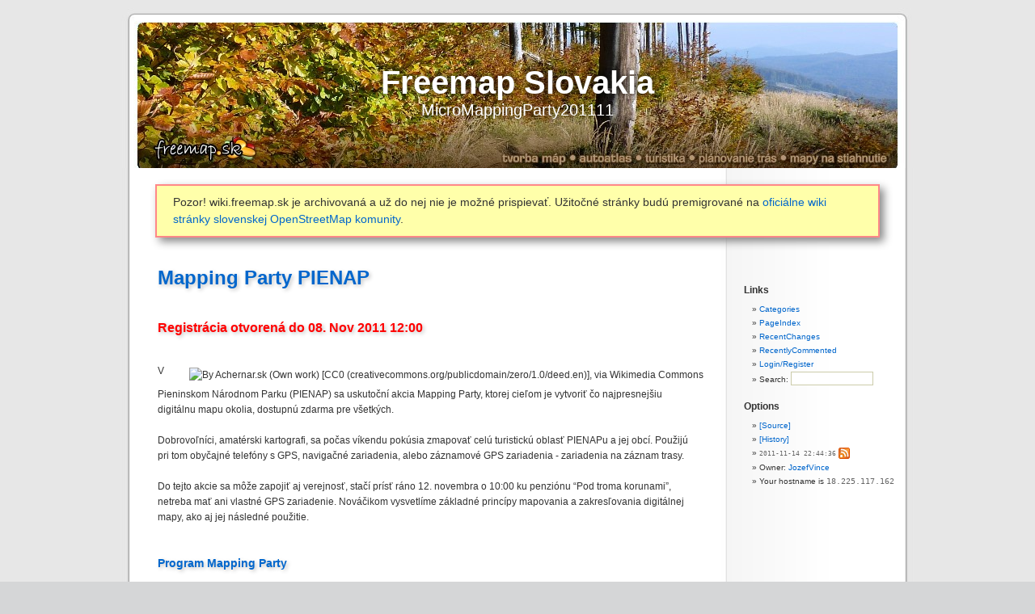

--- FILE ---
content_type: text/html; charset=utf-8
request_url: http://wiki.freemap.sk/MicroMappingParty201111
body_size: 4887
content:
<!DOCTYPE html PUBLIC "-//W3C//DTD XHTML 1.0 Transitional//EN" "http://www.w3.org/TR/xhtml1/DTD/xhtml1-transitional.dtd">
<html xmlns="http://www.w3.org/1999/xhtml">
<head>
	<title>Mapping Party PIENAP: Freemap Slovakia</title>
	<base href="http://wiki.freemap.sk/" />

	<meta name="generator" content="WikkaWiki" />
	<meta http-equiv="Content-Type" content="text/html; charset=utf-8" />
	<meta name="keywords" content="Freemap Slovakia" />
	<meta name="description" content="Wiki Freemap Slovakia - Slovak Openstreetmap Community" />
	<link rel="stylesheet" type="text/css" href="templates/freemap3/css/kubrick.css?1eb04" />
	<link rel="stylesheet" type="text/css" href="templates/freemap3/css/print.css" media="print" />
	<link rel="icon" href="templates/freemap3/images/favicon.ico" type="image/x-icon" />
	<link rel="shortcut icon" href="templates/freemap3/images/favicon.ico" type="image/x-icon" />
	<link rel="alternate" type="application/rss+xml" title="Freemap Slovakia: revisions for MicroMappingParty201111 (RSS)" href="http://wiki.freemap.sk/MicroMappingParty201111/revisions.xml" />
	<link rel="alternate" type="application/rss+xml" title="Freemap Slovakia: recently edited pages (RSS)" href="http://wiki.freemap.sk/MicroMappingParty201111/recentchanges.xml" />
</head>
<body>
<!-- BEGIN PAGE WRAPPER -->
<div id="page">
<!-- BEGIN PAGE HEADER -->
<div id="header">
<h2><a id="homepage_link" href="http://wiki.freemap.sk/HomePage">Freemap Slovakia</a><a id="pagetitle" href="http://wiki.freemap.sk/MicroMappingParty201111/backlinks" title="Display a list of pages linking to MicroMappingParty201111">MicroMappingParty201111</a></h2>
</div>

<div style="margin: 20px 42px; padding: 10px 20px; background-color: #ffa; border: 2px solid #f88; font-size: 14px; line-height: 1.5; font-weight: 500;box-shadow: 5px 5px 10px #888888;">
	Pozor! wiki.freemap.sk je archivovaná a už do nej nie je možné prispievať. Užitočné stránky budú premigrované na <a href="https://wiki.openstreetmap.org/wiki/Sk:WikiProjekt_Slovensko">oficiálne wiki stránky slovenskej OpenStreetMap komunity</a>.
</div>

<!-- END PAGE HEADER -->
<div>
<ul class="breadcrumb" id="breadcrumb">	
</div>
<!-- BEGIN SIDEBAR -->
<div id="sidebar">
<ul class="menu" id="main_menu">
<li><a class="" href="http://wiki.freemap.sk/CategoryCategory">Categories</a>
</li>
<li><a class="" href="http://wiki.freemap.sk/PageIndex">PageIndex</a>
</li>
<li><a class="" href="http://wiki.freemap.sk/RecentChanges">RecentChanges</a>
</li>
<li><a class="" href="http://wiki.freemap.sk/RecentlyCommented">RecentlyCommented</a>
</li>
<li><a class="" href="http://wiki.freemap.sk/UserSettings">Login/Register</a>
</li>
<li><form action="http://wiki.freemap.sk/TextSearch" id="form_c2b696fff2">
<label for="searchbox">Search: </label><input id="searchbox" name="phrase" size="15" class="searchbox" /></form>

</li>
</ul>
<ul class="menu" id="options_menu">
<li><a href="http://wiki.freemap.sk/MicroMappingParty201111/showcode" title="Display the markup for this page">[Source]</a>
</li>
<li><a href="http://wiki.freemap.sk/MicroMappingParty201111/history" title="Click to view recent edits to this page">[History]</a>

</li>
<li><a class="datetime" href="http://wiki.freemap.sk/MicroMappingParty201111/revisions" title="Click to view recent revisions list for this page">2011-11-14 22:44:36</a> <a href="http://wiki.freemap.sk/MicroMappingParty201111/revisions.xml" title="Click to display a feed with the latest revisions to this page"><img src="images/feed.png" class="icon" width="14" height="14" alt="feed icon" /></a>
</li>
<li>Owner: <a class="" href="http://wiki.freemap.sk/JozefVince">JozefVince</a>

</li>
<li>Your hostname is <tt>18.225.117.162</tt>
</li>
</ul>
</div>
<!-- END SIDEBAR -->

<!--starting page content-->
<div id="content">
<!-- Header ID generation took 0.000005 seconds --><h1 id="hn_Mapping_Party_PIENAP"><a class="heading" href="http://wiki.freemap.sk/MicroMappingParty201111#">Mapping Party PIENAP</a></h1>

<br />
<h3 id="hn_Registrcia_otvoren_do_08._Nov_2011_12:00"><a class="heading" href="http://wiki.freemap.sk/MicroMappingParty201111#"><span style="color: red; ">Registrácia otvorená do 08. Nov 2011 12:00</span></a></h3>
 <br />
<img src="http://upload.wikimedia.org/wikipedia/commons/thumb/b/bb/Tri_koruny.JPG/320px-Tri_koruny.JPG" alt="By Achernar.sk (Own work) [CC0 (creativecommons.org/publicdomain/zero/1.0/deed.en)], via Wikimedia Commons" title="By Achernar.sk (Own work) [CC0 (creativecommons.org/publicdomain/zero/1.0/deed.en)], via Wikimedia Commons" class="right" />V Pieninskom Národnom Parku (PIENAP) sa uskutoční akcia Mapping Party, ktorej cieľom je vytvoriť čo najpresnejšiu digitálnu mapu okolia, dostupnú zdarma pre všetkých. <br />
<br />
Dobrovoľníci, amatérski kartografi, sa počas víkendu pokúsia zmapovať celú turistickú oblasť PIENAPu a jej obcí. Použijú pri tom obyčajné telefóny s GPS, navigačné zariadenia, alebo záznamové GPS zariadenia - zariadenia na záznam trasy.<br />
<br />
Do tejto akcie sa môže zapojiť aj verejnosť, stačí prísť ráno 12. novembra o 10:00 ku penziónu “Pod troma korunami”, netreba mať ani vlastné GPS zariadenie. Nováčikom vysvetlíme základné princípy mapovania a zakresľovania digitálnej mapy, ako aj jej následné použitie.<br />
<br />
<br />
<h4 id="hn_Program_Mapping_Party"><a class="heading" href="http://wiki.freemap.sk/MicroMappingParty201111#">Program Mapping Party</a></h4>
<div class="floatr"><img src="http://old.freemap.sk/img/wiki/info16.png" alt=" (image: http://old.freemap.sk/img/wiki/info16.png) " /> Tri koruny, vrch v&nbsp;Poľskej časti Pienin. V popredí peší most ponad Dunajec, vedúci do Poľska.</div>
<hr />

<table class="data">
<tbody>
<tr><th>Skúsení mapovači</th><th>Nováčikovia</th></tr>
<tr><td>09:30 Stretnutie mapovačov<br />
10:00 Rozdelenie oblastí<br />
10:30 Mapovanie<br />
<br />
16:00 Občerstvenie a zakresľovanie oblastí<br />
<br />
</td><td>10:30 Zoznámenie sa<br />
11:00 Vysvetlenie mapovania<br />
11:30 Mikro-mapovanie obce Červený kláštor<br />
12:30 Návrat z mapovania a občerstvenie<br />
13:00 Vysvetlenie zakresľovania do mapy<br />
13:30 Zakresľovanie mapy</td></tr>
</tbody>
</table>
<br />
Ak máte záujem prísť, je nutné vyplniť <strong><a class="ext" href="https://docs.google.com/spreadsheet/embeddedform?formkey=dFkzcWxCQVp3SmZXMjR3MXM1UHlxb1E6MQ">Registráciu</a></strong> <br /><br />
<h4 id="hn_Miesto_stretnutia:"><a class="heading" href="http://wiki.freemap.sk/MicroMappingParty201111#">Miesto stretnutia:</a></h4>

<br />
<div class="center">
<iframe style='width:900px; height:350px;box-shadow:5px 5px 8px #ddd;-moz-box-shadow:5px 5px 8px #ddd;-webkit-box-shadow:5px 5px 8px #ddd;' src='http://embedded.freemap.sk/?dummy=1&amp;lat=49.394473&amp;lon=20.5128768&amp;zoom=12&amp;mlat=49.3926853&amp;mlon=20.4086784&amp;layers=T' scrolling='no' marginheight='0' marginwidth='0' frameborder='0'  ></iframe>
</div>
<br />
<br />
<h4 id="hn_Navrhovan_trasy:"><a class="heading" href="http://wiki.freemap.sk/MicroMappingParty201111#">Navrhované trasy:</a></h4>

<hr />

Našim hlavným cieľom je zmapovať turistické trasy, popri nich budeme mapovať ešte aj okolité obce. Navrhnuté turistické trasy sú vedené tak, aby pokryli všetky doteraz nezmapované časti PIENAPu.<br />
<br />
<iframe style='width:500px; height:200px;float:right;box-shadow:5px 5px 8px #ddd;-moz-box-shadow:5px 5px 8px #ddd;-webkit-box-shadow:5px 5px 8px #ddd;' src='http://embedded.freemap.sk/?dummy=1&amp;load=http://dl.dropbox.com/u/29095940/freemap-pienap/pieniny-trasa1.gpx&amp;layers=T' scrolling='no' marginheight='0' marginwidth='0' frameborder='0'  ></iframe><img src="http://old.freemap.sk/img/wiki/marked16.png" alt=" (image: http://old.freemap.sk/img/wiki/marked16.png) " class="left" /><strong>Trasa 1</strong> (15 km, stupanie 926 m, klesanie 929 m)<br />
<hr />

Stromowce Nizne - <span style="background-color: yellow; color: black; ">&nbsp;žltá&nbsp;</span> - Przelecz Szopka - <span style="background-color: yellow; color: black; ">&nbsp;žltá&nbsp;</span> - Kroscienko - naspäť - <span style="background-color: green; color: white; ">&nbsp;zelená&nbsp;</span> - Czertezik - <span style="background-color: blue; color: white; ">&nbsp;modrá&nbsp;</span> - Bajkow Gron - <span style="background-color: blue; color: white; ">&nbsp;modrá&nbsp;</span> - Kosarzyska -  <span style="background-color: green; color: white; ">&nbsp;zelená&nbsp;</span> - Podlacze - Stromowce Nizne <br /><br />
<a class="ext" href="http://dl.dropbox.com/u/29095940/freemap-pienap/pieniny-trasa1.gpx">http://dl.dropbox.com/u/29095940/freemap-pienap/pieniny-trasa1.gpx</a><br />
<div class="clear">&nbsp;</div>
 <br />
<br />
<iframe style='width:500px; height:200px;float:right;box-shadow:5px 5px 8px #ddd;-moz-box-shadow:5px 5px 8px #ddd;-webkit-box-shadow:5px 5px 8px #ddd;' src='http://embedded.freemap.sk/?dummy=1&amp;load=http://dl.dropbox.com/u/29095940/freemap-pienap/pieniny-trasa2.gpx&amp;layers=T' scrolling='no' marginheight='0' marginwidth='0' frameborder='0'  ></iframe><img src="http://old.freemap.sk/img/wiki/marked16.png" alt=" (image: http://old.freemap.sk/img/wiki/marked16.png) " class="left" /><strong>Trasa 2</strong> (22 km, stupanie 1181 m, klesanie 1181 m)<br />
<hr />

Haligovce - <span style="background-color: green; color: white; ">&nbsp;zelená&nbsp;</span> - Pod Plašnou - <span style="background-color: green; color: white; ">&nbsp;zelená&nbsp;</span> - Lesnica - Nad Lesnicou - <span style="background-color: yellow; color: black; ">&nbsp;žltá&nbsp;</span> - Šafránovka, sedlo (št. hranica) - <span style="background-color: yellow; color: black; ">&nbsp;žltá&nbsp;</span> - Szafranowka - <span style="background-color: blue; color: white; ">&nbsp;modrá&nbsp;</span> - Husciawa - <span style="background-color: yellow; color: black; ">&nbsp;žltá&nbsp;</span> - Lesnícke sedlo - <span style="background-color: red; color: white; ">&nbsp;červená&nbsp;</span> - Veľký Lipník - naspäť <span style="background-color: red; color: white; ">&nbsp;červená&nbsp;</span> - Lesnícke sedlo - <span style="background-color: red; color: white; ">&nbsp;červená&nbsp;</span> - Pod Plašnou - <span style="background-color: green; color: white; ">&nbsp;zelená&nbsp;</span> - Haligovce <br /><br />
<a class="ext" href="http://dl.dropbox.com/u/29095940/freemap-pienap/pieniny-trasa2.gpx">http://dl.dropbox.com/u/29095940/freemap-pienap/pieniny-trasa2.gpx</a><br />
<div class="clear">&nbsp;</div>
<br />
<br />
<iframe style='width:500px; height:200px;float:right;box-shadow:5px 5px 8px #ddd;-moz-box-shadow:5px 5px 8px #ddd;-webkit-box-shadow:5px 5px 8px #ddd;' src='http://embedded.freemap.sk/?dummy=1&amp;load=http://dl.dropbox.com/u/29095940/freemap-pienap/pieniny-trasa3.gpx&amp;layers=T' scrolling='no' marginheight='0' marginwidth='0' frameborder='0'  ></iframe><img src="http://old.freemap.sk/img/wiki/marked16.png" alt=" (image: http://old.freemap.sk/img/wiki/marked16.png) " class="left" /><strong>Trasa 3</strong> (9 km, stupanie 355 m, klesanie 365 m)<br />
<hr />

Červený Kláštor - <span style="background-color: red; color: white; ">&nbsp;červená&nbsp;</span> - Cerla - <span style="background-color: blue; color: white; ">&nbsp;modrá&nbsp;</span> - Targov - <span style="background-color: yellow; color: black; ">&nbsp;žltá&nbsp;</span> - Prielom Dunajca - <span style="background-color: red; color: white; ">&nbsp;červená&nbsp;</span> - Červený Kláštor <br /><br />
<a class="ext" href="http://dl.dropbox.com/u/29095940/freemap-pienap/pieniny-trasa3.gpx">http://dl.dropbox.com/u/29095940/freemap-pienap/pieniny-trasa3.gpx</a><br />
<div class="clear">&nbsp;</div>
<br />
<br />
<iframe style='width:500px; height:200px;float:right;box-shadow:5px 5px 8px #ddd;-moz-box-shadow:5px 5px 8px #ddd;-webkit-box-shadow:5px 5px 8px #ddd;' src='http://embedded.freemap.sk/?dummy=1&amp;load=http://dl.dropbox.com/u/29095940/freemap-pienap/pieniny-trasa4.gpx&amp;layers=T' scrolling='no' marginheight='0' marginwidth='0' frameborder='0'  ></iframe><img src="http://old.freemap.sk/img/wiki/marked16.png" alt=" (image: http://old.freemap.sk/img/wiki/marked16.png) " class="left" /><strong>Trasa 4</strong> (9 km, stupanie 306 m, klesanie 311 m)<br />
<hr />

Stráňany - <span style="background-color: green; color: white; ">&nbsp;zelená&nbsp;</span>  - sedlo pod Vysokými skalami - <span style="background-color: green; color: white; ">&nbsp;zelená&nbsp;</span> naspäť - Stráňany <br /><br />
<a class="ext" href="http://dl.dropbox.com/u/29095940/freemap-pienap/pieniny-trasa4.gpx">http://dl.dropbox.com/u/29095940/freemap-pienap/pieniny-trasa4.gpx</a><br />
<div class="clear">&nbsp;</div>
<br />
<br />
<iframe style='width:500px; height:200px;float:right;box-shadow:5px 5px 8px #ddd;-moz-box-shadow:5px 5px 8px #ddd;-webkit-box-shadow:5px 5px 8px #ddd;' src='http://embedded.freemap.sk/?dummy=1&amp;load=http://dl.dropbox.com/u/29095940/freemap-pienap/pieniny-trasa5.gpx&amp;layers=T' scrolling='no' marginheight='0' marginwidth='0' frameborder='0'  ></iframe><img src="http://old.freemap.sk/img/wiki/marked16.png" alt=" (image: http://old.freemap.sk/img/wiki/marked16.png) " class="left" /><strong>Trasa 5</strong> (10 km, stupanie 520 m, klesanie 520 m)<br />
<hr />

Vyšné Stromovce - <span style="background-color: red; color: white; ">&nbsp;červená&nbsp;</span>  - križovatka s modrou - <span style="background-color: red; color: white; ">&nbsp;červená&nbsp;</span> naspäť - Vyšné Stromovce <br /><br />
<a class="ext" href="http://dl.dropbox.com/u/29095940/freemap-pienap/pieniny-trasa5.gpx">http://dl.dropbox.com/u/29095940/freemap-pienap/pieniny-trasa5.gpx</a><br />
<div class="clear">&nbsp;</div>
<br />
<br />
<h4 id="hn_Sumr:"><a class="heading" href="http://wiki.freemap.sk/MicroMappingParty201111#">Sumár:</a></h4>

<hr />

Čo:<div class="indent">
	Mapovanie PIENAPu a okolitých obcí<br/>
</div>

Kedy:<div class="indent">
	12 Nov 2011 / 10h00 - 17h30<br/>
</div>

Ako:<div class="indent">
	Registrujte sa na: <a class="ext" href="https://docs.google.com/spreadsheet/embeddedform?formkey=dFkzcWxCQVp3SmZXMjR3MXM1UHlxb1E6MQ">https://docs.google.com/spreadsheet/embeddedform?formkey=dFkzcWxCQVp3SmZXMjR3MXM1UHlxb1E6MQ</a><br/>
</div>

Kde:<div class="indent">
	Penzión pod troma korunami: <a class="ext" href="http://penzion-p3k.tym.sk/?page_id=2">http://penzion-p3k.tym.sk/?page_id=2</a><br />
	Mapa: <a class="ext" href="http://www.freemap.sk/?layers=T#p=49.39263%7C20.40841%7C16%7CT">Digitálna mapa Freemap</a><br />
	GPS:	49.39263° 20.40841°<br />
	<div class="indent">
		49°23.5581' 20°24.50444'<br />
		49°23'33" 20°24'30"<br/>
	</div>
</div>

<br />
<br />
<hr />

Občianske Združenie Freemap bolo založené v roku 2009. Zastupuje slovenskú komunitu amatérskych kartografov pracujúcich na medzinárodnom projekte <a class="" href="http://wiki.freemap.sk/OpenStreetMap">OpenStreetMap</a>, ktorého cieľom je vytvorenie kompletnej a najaktuálnejšej digitálnej mapy sveta.<br />
Združenie zastrešuje mapový portál freemap.sk, koordinuje komunikáciu s mapovačmi a inštitúciami a organizuje akcie zamerané na vzdelávanie verejnosti v oblasti tvorby a využitia digitálnej mapy.<br />
<br />
<a class="" href="http://wiki.freemap.sk/CategoryMappingParty">CategoryMappingParty</a><br />
<a class="" href="http://wiki.freemap.sk/Category2percenta">Category2percenta</a>

<div style="clear: both"></div>

</div><!--closing page content-->

<!-- starting comments block-->
<div id="comments">
<!--starting comments header (hide)-->
<div id="commentheader">
There are no comments on this page. 
</div><!--closing commentheader (hide)-->
</div><!--closing comments block-->

<!-- BEGIN PAGE FOOTER -->
<div id="footer">
</div>
<!-- END PAGE FOOTER -->
<!-- BEGIN SYSTEM INFO -->
<div id="smallprint">
<a class="ext" href="http://validator.w3.org/check/referer">Valid XHTML</a> ::
<a class="ext" href="http://jigsaw.w3.org/css-validator/check/referer">Valid CSS:</a> ::
<a class="ext" href="http://wikkawiki.org/">Powered by WikkaWiki</a></div>
<!-- END SYSTEM INFO -->
<!--Page was generated in 0.0272 seconds-->
</div>
<!-- END PAGE WRAPPER -->
</body>
</html>
